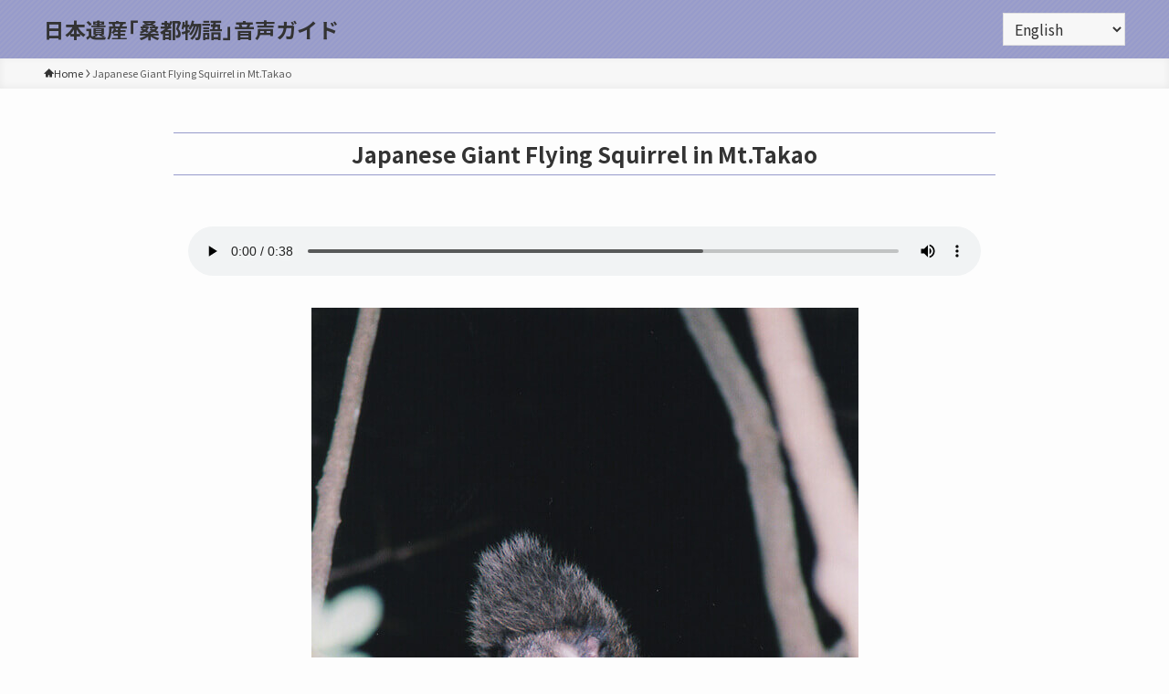

--- FILE ---
content_type: text/css
request_url: https://app.japan-heritage-soto.jp/wp-content/themes/swell_child/style.css?ver=2025111854929
body_size: 4527
content:
@charset "UTF-8";

/*
    Template: swell
    Theme Name: SWELL CHILD
    Theme URI: https://swell-theme.com/
    Description: SWELLの子テーマ
    Version: 1.0.0
    Author: LOOS WEB STUDIO
    Author URI: https://loos-web-studio.com/

    License: GNU General Public License
    License URI: http://www.gnu.org/licenses/gpl.html
*/
#header {
    position: fixed;
    top: 0;
}

#body_wrap #content {
    padding-top: 3em !important;
}

#main_visual {
    margin-top: 0;
}

#lang_choice_polylang-3 {
    margin-left: .5em;
}

.c-gnav {
    display: none;
}

#main_content h1 {
    font-size: 1.5em;
    border-top: 4px solid #00883a;
    text-align: center;
}

.page .c-pageTitle__inner {
    float: initial !important;
}

.l-mainContent .c-pageTitle {
    margin-bottom: 0;
}

#post_slider {
    display: none;
}

/* #body_wrap #content {
    padding-top: 2em;
    margin-bottom: 0;
} */

.post_content {
    margin: 2em 0;
}

.arrowBtnWrap {
    text-align: center;
    font-size: 1.25em;
    margin-top: 1em;
}

.-txt .c-headLogo__link {
    font-size: 4.5vw;
}

.l-header__customBtn,
.l-header__menuBtn {
    /* display: none; */
}

.spbr {
    display: none;
}

.post_content h2 {
    font-size: 1.5em;
    border-top: 4px solid #00883a;
    text-align: center;
    padding-left: 4vw;

}

.page .l-mainContent .c-pageTitle {
    border-bottom: solid 1px var(--color_main) !important;
}

.post_content h2.has-text-align-left {
    background: initial;
    padding: initial;
    color: #000;
    width: 104%;
    text-align: left;
    display: block;
    float: left;
    margin-bottom: 1.5em;
    padding: .25em .5em;
    border-bottom: solid 1px var(--color_main);
}

.post_content h2::before {
    border-top: initial !important;
    border-bottom: initial !important;
}

.p-articleThumb__caption,
.wp-block-embed>figcaption,
.wp-block-image figcaption {
    font-size: 1.125em;
    margin-top: .25em;
}

.has-medium-font-size,
.u-fz-m {
    font-size: 1.25em;
}

.l-header__inner,
.l-content,
.p-breadcrumb,
.l-header {
    opacity: 1 !important;
    animation: none !important;
}

.l-content {
    margin-bottom: 0;
}

/* ブラウザで見た場合、アプリバッチは非表示 */
/* URLパラメータに?qr=1付与のときにJSで表示させている */
.appBannerWrap {
    display: none;
}

.l-mainContent__inner>:last-child {
    margin-bottom: 1.5em !important;
}

.c-bannerLink__title{
    font-size:1.15em;
    line-height:1.125em;
}

.c-bannerLink__text{
    padding:.5em;
}

.c-bannerLink__description {
        line-height:1.125em;
}

/* //////////////////////////////////////////// */
/* レスポンシブ */
@media (max-width: 960px) and (min-width: 600px) {

    #header .c-headLogo,
    #fix_header .c-headLogo {
        max-width: 500px;
    }

    .c-bannerLink__title {
        font-size: 3.25vw;
    }

    .c-bannerLink__description {
        font-size: 2.25vw;
    }
}

@media (max-width: 959px) {

    /* .pc_,
    .pc_only {
        display: block !important;
    } */

    #polylang-3 {
        /* margin-bottom: 0.5em; */
        display: none;
    }

    #lang_choice_polylang-3 {
        /* display: none; */
    }
}

@media (max-width: 679px) {
    .spbr {
        display: block;
    }
}

@media (min-width: 600px) {
    .-txt .c-headLogo__link {
        font-size: 23px;
    }
}

@media (max-width: 599px) {
    #body_wrap #content {
        padding-top: 0 !important;
    }

    .post_content {
        margin: 0.125em 0;
    }

    .post_content .wp-block-columns {
        margin-bottom: 1em;
    }

    .l-content {
        margin-bottom: -2em;
    }

    #main_content h1 {
        display: none;
    }

     .l-header__logo {
        /* margin-right: 0em !important; */
    }

    .-txt .c-headLogo__link {
        font-size: 4vw;
        font-feature-settings: "palt";
    }

    .c-bannerLink__title {
        font-size: 3.5vw;
        font-weight: bold;
        width: 120%;
        text-shadow: 1px 1px 1px #000;
        font-feature-settings: "palt";
    }

    .c-bannerLink__description {
        font-size: 3vw;
        text-shadow: 1px 1px 1px #000;
    }
}

@media (max-width: 461px) {
    .-txt .c-headLogo__link {
        font-size: 4.5vw;
    }
}

@media (max-width: 399px) {
    .post_content {
        margin: 0.5em 0;
    }

    .l-header__logo {
        margin-right: 3.5em !important;
    }

    .-txt .c-headLogo__link {
        font-size: 4vw;
    }
}

/* @media (max-width: 383px) {
    .-txt .c-headLogo__link {
        font-size: 3.5vw;
    }
} */

--- FILE ---
content_type: text/css
request_url: https://app.japan-heritage-soto.jp/wp-content/themes/swell_child/css/audio_guide.css?ver=2025111854929
body_size: 227
content:
@media (max-width: 599px) {
  .post_content {
    margin-top: 1.5em;
  }
}

@media (max-width: 599px) {
  #main_content h1 {
    display: block;
    margin-top: .75em !important;
    border: none;
    font-size: 1.25em;
  }


}

--- FILE ---
content_type: application/javascript
request_url: https://app.japan-heritage-soto.jp/wp-content/themes/swell_child/js/index.js?ver=6.8.3
body_size: 4890
content:
jQuery(function ($) {
    $('.c-widget__title,.screen-reader-text').text('Choose a language');

    $('#footer .l-container').prepend('<div class="appBannerWrap"><a href="https://apps.apple.com/jp/app/eguide/id1560442324" target="_blank"><img src="https://app.japan-heritage-soto.jp/wp-content/themes/swell_child/images/AppStore.png"></a><a href="https://play.google.com/store/apps/details?id=jp.app.japanheritagesoto.hachiojitakaosan" target="_blank"><img src="https://app.japan-heritage-soto.jp/wp-content/themes/swell_child/images/GooglePlay.png"></a></div>');

    // ▼▼▼ URLパラメータに"?qr=1”の有無で出し分け
    var hashes = window.location.href.slice(window.location.href.indexOf('?') + 1).split('&');
    for (var i = 0; i < hashes.length; i++) {
        hash = hashes[i].split('=');
        if (hash[1] == 1) {
            $('.appBannerWrap').show();
            $('.appBannerWrap').css({
                display: 'flex',
                alignItems: 'center',
                justifyContent: 'space-around'
            });

            $('.appBannerWrap img').css({
                display: 'block',
                width: '90%',
                margin: '0 auto 1em'
            });

            // 960px以上では30%
            var windowWidth = $(window).width();
            var windowX = 960;
            if (windowWidth >= windowX) {
                $('.appBannerWrap img').css({
                    width: '30%'
                });
                $('.appBannerWrap').css('justifyContent', 'center');
                $('.appBannerWrap a:nth-child(1) img').css('marginRight', '.5em');
                $('.appBannerWrap a:nth-child(2) img').css('marginLeft', '.5em');
            }

            // 画面のリサイズに対応
            $(window).resize(function () {
                var windowWidth = $(window).width();
                if (windowWidth >= windowX) {
                    $('.appBannerWrap img').css('width', '30%');
                } else {
                    $('.appBannerWrap img').css('width', '90%');
                }
            })
        }
    }

    // 別ウィンドウで開く処理
    if ('onLine' in navigator) {//オンラインの場合
        var langHash = window.location.href.slice(-3);
        var langHashSuffix = "";
    } else {//オフラインの場合
        var langHash = window.location.href.slice(-13);
        var langHashSuffix = "index.html";
    }
    
        // console.log(langHash);

    $('.takaosanMap a').attr("target","_blank");
    $('.ouenkikin a').attr("target","_blank");
    if (langHash=='ja/'+langHashSuffix) {
        $('.storyTakaosan').wrap('<a href="../ja/so110201/'+langHashSuffix+'" target="_blank" rel="noreferrer noopener"></a>');
        $('.storyNihonisan').wrap('<a href="../ja/so110301/'+langHashSuffix+'" target="_blank" rel="noreferrer noopener"></a>');
        $('.storyReikimanzan').wrap('<a href="../ja/so110401/'+langHashSuffix+'" target="_blank" rel="noreferrer noopener"></a>');
        
    } else if (langHash=='en/'+langHashSuffix) {
        $('.storyTakaosan').wrap('<a href="../en/so110202/'+langHashSuffix+'" target="_blank" rel="noreferrer noopener"></a>');
        $('.storyNihonisan').wrap('<a href="../en/so110302/'+langHashSuffix+'" target="_blank" rel="noreferrer noopener"></a>');
        $('.storyReikimanzan').wrap('<a href="../en/so110402/'+langHashSuffix+'" target="_blank" rel="noreferrer noopener"></a>');
    }else if (langHash=='zh/'+langHashSuffix) {
        $('.storyTakaosan').wrap('<a href="../zh/so110203/'+langHashSuffix+'" target="_blank" rel="noreferrer noopener"></a>');
        $('.storyNihonisan').wrap('<a href="../zh/so110303/'+langHashSuffix+'" target="_blank" rel="noreferrer noopener"></a>');
        $('.storyReikimanzan').wrap('<a href="../zh/so110403/'+langHashSuffix+'" target="_blank" rel="noreferrer noopener"></a>');
    }else if (langHash=='hk/'+langHashSuffix) {
        $('.storyTakaosan').wrap('<a href="../zh_hk/so110204/'+langHashSuffix+'" target="_blank" rel="noreferrer noopener"></a>');
        $('.storyNihonisan').wrap('<a href="../zh_hk/so110304/'+langHashSuffix+'" target="_blank" rel="noreferrer noopener"></a>');
        $('.storyReikimanzan').wrap('<a href="../zh_hk/so110404/'+langHashSuffix+'" target="_blank" rel="noreferrer noopener"></a>');
        $('.takaosanMap a').attr("target","_blank");
        $('.ouenkikin a').attr("target","_blank");
    }else if (langHash=='ko/'+langHashSuffix) {
        $('.storyTakaosan').wrap('<a href="../ko/so110205/'+langHashSuffix+'" target="_blank" rel="noreferrer noopener"></a>');
        $('.storyNihonisan').wrap('<a href="../ko/so110305/'+langHashSuffix+'" target="_blank" rel="noreferrer noopener"></a>');
        $('.storyReikimanzan').wrap('<a href="../ko/so110405/'+langHashSuffix+'" target="_blank" rel="noreferrer noopener"></a>');
    }

});